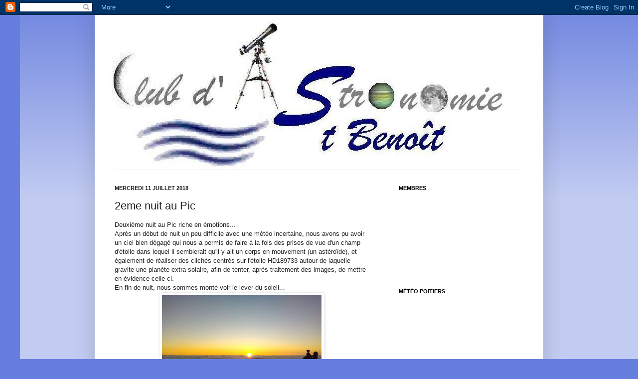

--- FILE ---
content_type: text/html; charset=UTF-8
request_url: https://clubastronomiestbenoit.blogspot.com/b/stats?style=BLACK_TRANSPARENT&timeRange=ALL_TIME&token=APq4FmC-kVZT_QgiHFOzqBNF9KSr13Y5ctnyugQ0-VM43QMsuFm6uSW_IgYX075Y2aotYoPvum1SkNT9NMU7lFIZmVxGBKRfwA
body_size: -19
content:
{"total":56140,"sparklineOptions":{"backgroundColor":{"fillOpacity":0.1,"fill":"#000000"},"series":[{"areaOpacity":0.3,"color":"#202020"}]},"sparklineData":[[0,91],[1,13],[2,17],[3,61],[4,64],[5,35],[6,3],[7,1],[8,3],[9,1],[10,8],[11,3],[12,17],[13,91],[14,75],[15,2],[16,25],[17,63],[18,47],[19,16],[20,3],[21,14],[22,6],[23,18],[24,9],[25,2],[26,5],[27,2],[28,2],[29,1]],"nextTickMs":900000}